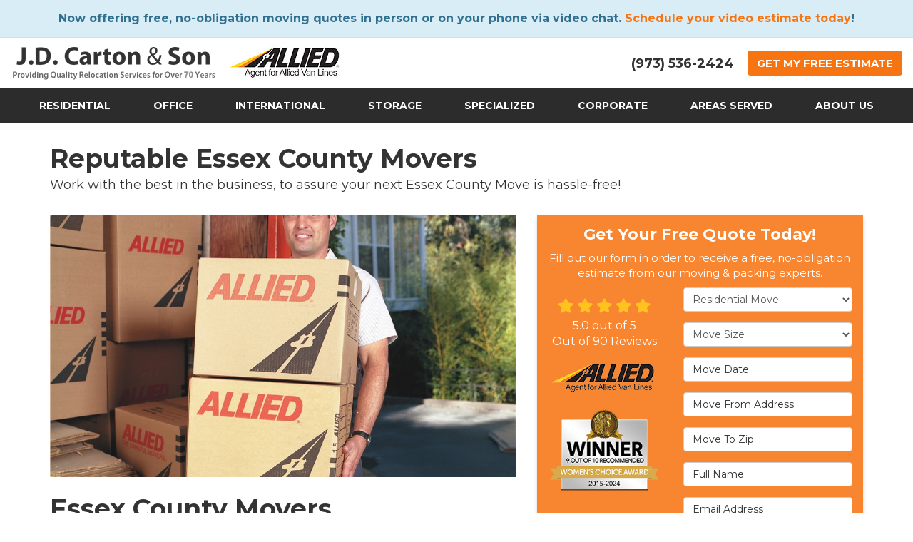

--- FILE ---
content_type: text/html; charset=utf-8
request_url: https://www.jdcarton.com/essex-county-movers/
body_size: 21982
content:
<!DOCTYPE html>
<html lang="en">
<head>
    
<meta charset="utf-8">

<title>Essex County Movers | Essex County NJ Moving Company</title>
    <meta name="description" content="For residential or commercial moving services in Essex County, NJ, J.D. Carton &amp; Son is the moving company for your relocation. Get a moving quote today!">
    <meta name="keywords" content="J.D. Carton &amp; Son, Essex County movers, Essex County moving and storage, Essex County moving company, Essex County mover, moving companies in Essex County">
<link rel="canonical" href="https://www.jdcarton.com/essex-county-movers/" />

    <meta property="og:title" content="Essex County Movers | Essex County NJ Moving Company" />
    <meta itemprop="name" content="Essex County Movers | Essex County NJ Moving Company" />
    <meta property="og:description" content="For residential or commercial moving services in Essex County, NJ, J.D. Carton &amp; Son is the moving company for your relocation. Get a moving quote today!" />
    <meta itemprop="description" content="For residential or commercial moving services in Essex County, NJ, J.D. Carton &amp; Son is the moving company for your relocation. Get a moving quote today!" />
    <meta property="og:image" content="https://cmsplatform.blob.core.windows.net/wwwjdcartoncom/logos/a524f734-9ed3-4b3b-89c7-ed545f020826.jpg" />
    <meta itemprop="image" content="https://cmsplatform.blob.core.windows.net/wwwjdcartoncom/logos/a524f734-9ed3-4b3b-89c7-ed545f020826.jpg" />
    <meta property="og:url" content="https://www.jdcarton.com/essex-county-movers/" />
    <meta property="og:type" content="article" />
    <meta property="twitter:card" content="summary" />
    <meta property="twitter:title" content="Essex County Movers | Essex County NJ Moving Company" />
    <meta property="twitter:description" content="For residential or commercial moving services in Essex County, NJ, J.D. Carton &amp; Son is the moving company for your relocation. Get a moving quote today!" />
    <meta property="twitter:image" content="https://cmsplatform.blob.core.windows.net/wwwjdcartoncom/logos/a524f734-9ed3-4b3b-89c7-ed545f020826.jpg" />


<meta name="viewport" content="width=device-width, initial-scale=1.0">
<link href="https://fonts.googleapis.com/css2?family=Montserrat:wght@400;700&display=swap" rel="stylesheet">
<link rel="stylesheet" href="/css/bundle/bundle.ui.default.min.css?v=17.0.40.1" />
<link rel="shortcut icon" href="https://cmsplatform.blob.core.windows.net/wwwjdcartoncom/favicon/favicon.png?v=8:38%20PM">
<script defer src="https://kit.fontawesome.com/7b3b8fd08c.js" crossorigin="anonymous"></script>
<script defer src="https://kit.fontawesome.com/f060360607.js" crossorigin="anonymous"></script>
<script defer src="/js/bundle/bundle.ui.jquery.min.js?v=17.0.40.1"></script>
<script defer src="/js/bundle/bundle.ui.bootstrap.min.js?v=17.0.40.1"></script>
<script defer src="/js/bundle/bundle.ui.html2canvas.js?v=17.0.40.1"></script>
<script defer src="/js/bundle/bundle.ui.form.js?v=17.0.40.1"></script>
<script defer src="/js/bundle/bundle.ui.styling.min.js?v=17.0.40.1"></script>

<script type="text/javascript">
      var _gaq = _gaq || [];
      _gaq.push(['_setAccount', 'ACCOUNT']);
      _gaq.push(['_setDomainName', 'DOMAIN']);
      _gaq.push(['_trackPageview']);
      (function() {
      var ga = document.createElement('script'); ga.type = 'text/javascript'; ga.async = true;
      ga.src = ('https:' == document.location.protocol ? 'https://ssl' : 'http://www') + '.google-analytics.com/ga.js';
      var s = document.getElementsByTagName('script')[0]; s.parentNode.insertBefore(ga, s);
      })();
    </script><script type="text/javascript">
      var _gaq = _gaq || [];
      _gaq.push(['_setAccount', 'ACCOUNT']);
      _gaq.push(['_setDomainName', 'DOMAIN']);
      _gaq.push(['_trackPageview']);
      (function() {
      var ga = document.createElement('script'); ga.type = 'text/javascript'; ga.async = true;
      ga.src = ('https:' == document.location.protocol ? 'https://ssl' : 'http://www') + '.google-analytics.com/ga.js';
      var s = document.getElementsByTagName('script')[0]; s.parentNode.insertBefore(ga, s);
      })();
    </script><script type="text/javascript">
      var _gaq = _gaq || [];
      _gaq.push(['_setAccount', 'ACCOUNT']);
      _gaq.push(['_setDomainName', 'DOMAIN']);
      _gaq.push(['_trackPageview']);
      (function() {
      var ga = document.createElement('script'); ga.type = 'text/javascript'; ga.async = true;
      ga.src = ('https:' == document.location.protocol ? 'https://ssl' : 'http://www') + '.google-analytics.com/ga.js';
      var s = document.getElementsByTagName('script')[0]; s.parentNode.insertBefore(ga, s);
      })();
    </script><script type="text/javascript">
    (function(c,l,a,r,i,t,y){
        c[a]=c[a]||function(){(c[a].q=c[a].q||[]).push(arguments)};
        t=l.createElement(r);t.async=1;t.src="https://www.clarity.ms/tag/"+i;
        y=l.getElementsByTagName(r)[0];y.parentNode.insertBefore(t,y);
    })(window, document, "clarity", "script", "fn2q7mc0lt");
</script><!-- Google Tag Manager -->
<script>(function(w,d,s,l,i){w[l]=w[l]||[];w[l].push({'gtm.start':
new Date().getTime(),event:'gtm.js'});var f=d.getElementsByTagName(s)[0],
j=d.createElement(s),dl=l!='dataLayer'?'&l='+l:'';j.async=true;j.src=
'https://www.googletagmanager.com/gtm.js?id='+i+dl;f.parentNode.insertBefore(j,f);
})(window,document,'script','dataLayer','GTM-K5ZZX4P');</script>
<!-- End Google Tag Manager --><meta name="msvalidate.01" content="B87C982CC4DED4B61C7A307CDF0C4105" />




     
</head>
<body>
    
    <div class="alert  alert-info header-alert text-center" >
        <p><strong>Now offering free, no-obligation moving quotes in person or on your phone via video chat. </strong><a href="/offers/virtual-consultations/" alt="Schedule your video estimate today"><strong>Schedule your video estimate today</strong></a><strong>!</strong></p>
    </div>

    
<nav id="header" class="header navbar navbar-main keep-on-screen" role="navigation">
    <div class="container-fluid">
        <meta itemprop="priceRange" content="$$" />
        <meta itemprop="image" content="https://www.jdcarton.com/img/logo.png" />
        <!-- Brand and toggle get grouped for better mobile display -->
        <button type="button" class="navflyout-toggle btn ">
            <span class="sr-only">Toggle navigation</span>
            <i class="fas fa-bars"></i>
        </button>

        <meta itemprop="name" content="J.D. Carton &amp; Son" />
        <a class="navbar-brand" itemprop="url" href="https://www.jdcarton.com/">
            <img class="img-responsive" itemprop="logo" src="https://www.jdcarton.com/img/logo.svg" alt="J.D. Carton &amp; Son Logo" />
        </a>
        <div class="hd-agent hidden-sm hidden-xs">
            <img class="img-responsive" src="/img/allied-logo.jpg" alt="Allied Logo">
        </div>

        <div class="navbar-toolbar">
	            <span class="navbar-phone-number hidden-xs gads-tracking-number" data-tracking-phone="(973) 536-2424">
	                <span class="number">(973) 536-2424</span>
	            </span>
	            <a href="tel:(973) 536-2424" class="btn btn-primary btn-call gads-tracking-number-mobile" onclick="trackOutboundLink('Phone Call', 'Organic (Moving Quotes)', '(973) 536-2424');">
	                 <i class="text visible-xs-inline-block fas fa-phone"></i>
	            </a>
				<script>
    (async function () {
        try {
            await Promise.all([
                getPhoneDisplayRuleAsync(),
                getPhoneCallConversionAsync()
            ]);
        } catch (error) {
            console.error('Error in processing:', error);
        }
    })();

    async function getPhoneDisplayRuleAsync() {
        try {
            let phoneDisplayCookie = getCookie("phonedisplaynumber");
            if (phoneDisplayCookie) {
                console.log(phoneDisplayCookie);
                setPhoneDisplayNumber(phoneDisplayCookie);
            }

            const response = await fetch(`/phonedisplayrule/?path=${encodeURIComponent(window.location.pathname)}&query=${encodeURIComponent(window.location.search)}`, {
                headers: {
                    "X-Custom-Referer": ""
                }
            });
            if (!response.ok) {
                throw new Error('Network response was not ok');
            }

            const data = await response.json();

            if (data.phone !== "") {
                let gadsTrackingMobile = document.querySelectorAll('.gads-tracking-number-mobile');

                setPhoneDisplayNumber(data.phone);

                if (gadsTrackingMobile && gadsTrackingMobile.length > 0) {
                    gadsTrackingMobile.forEach((e) => {
                        e.setAttribute('href', 'tel:' + data.phone);
                        e.setAttribute('onclick', `trackOutboundLink(\'Phone Call\', \'${data.source}\', \'${data.phone}\');`);

                        const numberElement = e.querySelector('.number');
                        if (numberElement) {
                            numberElement.innerHTML = data.phone;
                        }
                    })
                }

                if (data.source.includes("PPC")) {
                    saveCookie("phonedisplaynumber", data.phone, null, "/");
                }
            }
        } catch (error) {
            console.error(error);
        }
    }

    async function getPhoneCallConversionAsync() {
        try {
            const response = await fetch(`/phonecall-conversion/?path=${encodeURIComponent(window.location.pathname)}&query=${encodeURIComponent(window.location.search)}`);
            if (!response.ok) {
                throw new Error('Network response was not ok');
            }
            const data = await response.text();
            if (data) {
                let script = document.querySelector('.phonecall-conversion-script')
                if (script) {
                    script.innerHTML = data;
                } else {
                    const parser = new DOMParser();
                    const doc = parser.parseFromString(data, 'text/html');

                    const newScript = document.createElement('script');
                    newScript.type = 'text/javascript';
                    newScript.textContent = doc.querySelector("script").textContent;

                    document.head.append(newScript);
                }
            }
        } catch (error) {
            console.error(error);
        }
    }

    function setPhoneDisplayNumber(number) {
        let gadsTracking = document.querySelectorAll('.gads-tracking-number');
        if (gadsTracking && gadsTracking.length > 0) {
            gadsTracking.forEach((e) => {
                e.setAttribute('data-tracking-phone', number);
                let innerSpan = e.children[0];
                if (innerSpan) {
                    innerSpan.innerText = number;
                }
            })
        }
    }

    function saveCookie(name, value, expires, path) {
        var today = new Date();
        today.setTime(today.getTime());
        if (expires) {
            expires = expires * 1000 * 60 * 60 * 24;
        }
        var expires_date = new Date(today.getTime() + (expires));
        document.cookie = name + '=' + escape(value) + ((expires) ? ';expires=' + expires_date.toUTCString() : '') + ';path=' + path + ';samesite=lax';
    }

    function getCookie(name) {
        var start = document.cookie.indexOf(name + '=');
        var len = start + name.length + 1;
        if ((!start) && (name != document.cookie.substring(0, name.length))) {
            return null;
        }
        if (start == -1) return null;
        var end = document.cookie.indexOf(';', len);
        if (end == -1) end = document.cookie.length;
        return unescape(document.cookie.substring(len, end));
    }
</script>
            
            <a href="#price-quote" class="btn btn-primary btn-quote scroll-to">Get <span class="hidden-xs">My Free</span> Estimate</a>
        </div>
        <!-- Collect the nav links and other content for toggling -->
    </div>
    <!-- /.container -->
    <div class="navbar-flyout ">
        <button type="button" class="btn mobile-nav-toggle">
            <span class="sr-only">Toggle navigation</span>
            &times;
        </button>
        
    <ul class="nav navbar-nav" role="menubar">
            <li class="dropdown  " role="presentation">
                <a href=/residential-movers/ class="dropdown-toggle aMain" role="button" aria-expanded=false  >Residential</a>
                    <ul class='dropdown-menu' role='menu'>
                            <li role="presentation"><a href="/residential-movers/full-service/" role="menuitem"  >Full-Service Movers</a></li>
                            <li role="presentation"><a href="/residential-movers/household-moving/" role="menuitem"  >Household Movers</a></li>
                            <li role="presentation"><a href="/residential-movers/local-movers/" role="menuitem"  >Local Movers</a></li>
                            <li role="presentation"><a href="/residential-movers/interstate-moving/" role="menuitem"  >Interstate Movers</a></li>
                            <li role="presentation"><a href="/residential-movers/long-distance-movers/" role="menuitem"  >Long Distance Movers</a></li>
                            <li role="presentation"><a href="/residential-movers/cross-country-movers/" role="menuitem"  >Cross Country Movers</a></li>
                            <li role="presentation"><a href="/residential-movers/professional-moving-companies/" role="menuitem"  >Professional Moving Company</a></li>
                            <li role="presentation"><a href="/best-moving-companies/" role="menuitem"  >Best NJ Movers</a></li>
                            <li role="presentation"><a href="/residential-movers/testimonials/" role="menuitem"  >Testimonials</a></li>
                    </ul>
            </li>
            <li class="dropdown  " role="presentation">
                <a href=/commercial-movers/ class="dropdown-toggle aMain" role="button" aria-expanded=false  >Office </a>
                    <ul class='dropdown-menu' role='menu'>
                            <li role="presentation"><a href="/commercial-movers/office-moving-manhattan/" role="menuitem"  >Office Moving Manhattan</a></li>
                            <li role="presentation"><a href="/commercial-movers/office-moving-new-jersey/" role="menuitem"  >Office Moving New Jersey</a></li>
                            <li role="presentation"><a href="/commercial-movers/safety-management/" role="menuitem"  >Safety Management</a></li>
                            <li role="presentation"><a href="/commercial-movers/building-protection/" role="menuitem"  >Building Protection</a></li>
                            <li role="presentation"><a href="/commercial-movers/crates-cranes/" role="menuitem"  >Crane, Crates &amp; Airbags</a></li>
                            <li role="presentation"><a href="/commercial-movers/lab-relocation/" role="menuitem"  >Lab Relocation</a></li>
                            <li role="presentation"><a href="/commercial-movers/references/" role="menuitem"  >References</a></li>
                            <li role="presentation"><a href="/commercial-movers/project-team/" role="menuitem"  >Our Project Team</a></li>
                            <li role="presentation"><a href="/commercial-movers/furniture-install/" role="menuitem"  >Furniture Installers</a></li>
                            <li role="presentation"><a href="/commercial-movers/resources-tools/" role="menuitem"  >Resources &amp; Tools</a></li>
                            <li role="presentation"><a href="/commercial-movers/office-moving-equipment/" role="menuitem"  >Moving Equipment</a></li>
                            <li role="presentation"><a href="/commercial-movers/testimonials/" role="menuitem"  >Testimonials</a></li>
                    </ul>
            </li>
            <li class="  " role="presentation">
                <a href=/international-movers/ class=" aMain" role="button"   >International</a>
            </li>
            <li class="dropdown  " role="presentation">
                <a href=/storage/ class="dropdown-toggle aMain" role="button" aria-expanded=false  > Storage</a>
                    <ul class='dropdown-menu' role='menu'>
                            <li role="presentation"><a href="/storage/moving-storage/" role="menuitem"  >Moving and Storage</a></li>
                            <li role="presentation"><a href="/storage/household-storage/" role="menuitem"  >Household Storage</a></li>
                            <li role="presentation"><a href="/storage/commercial-storage/" role="menuitem"  >Commercial Storage</a></li>
                            <li role="presentation"><a href="/storage/records-management/" role="menuitem"  >Records Management</a></li>
                            <li role="presentation"><a href="/storage/warehousing-distribution/" role="menuitem"  >Warehousing &amp; Distribution</a></li>
                    </ul>
            </li>
            <li class="dropdown  " role="presentation">
                <a href=/specialized-moving/ class="dropdown-toggle aMain" role="button" aria-expanded=false  >Specialized</a>
                    <ul class='dropdown-menu' role='menu'>
                            <li role="presentation"><a href="/specialized-moving/lab-moving/" role="menuitem"  >Lab Moving</a></li>
                            <li role="presentation"><a href="/specialized-moving/hotel-movers/" role="menuitem"  >Hotel Moving</a></li>
                            <li role="presentation"><a href="/specialized-moving/electronics-movers/" role="menuitem"  >Computer &amp; Electronics</a></li>
                            <li role="presentation"><a href="/specialized-moving/data-center-relocation/" role="menuitem"  >Data Center Relocaiton</a></li>
                    </ul>
            </li>
            <li class="dropdown  " role="presentation">
                <a href=/commercial-relocation/ class="dropdown-toggle aMain" role="button" aria-expanded=false  >Corporate</a>
                    <ul class='dropdown-menu' role='menu'>
                            <li role="presentation"><a href="/commercial-relocation/relocation-management/" role="menuitem"  >Relocation Management</a></li>
                            <li role="presentation"><a href="/commercial-relocation/online-shipment-tracking/" role="menuitem"  >Online Shipment Tracking</a></li>
                            <li role="presentation"><a href="" role="menuitem"  >Damage &amp; Claims Reduction</a></li>
                            <li role="presentation"><a href="/commercial-relocation/corporate-relocation-pricing/" role="menuitem"  >Pricing</a></li>
                    </ul>
            </li>
            <li class="dropdown  " role="presentation">
                <a href=/areas-served/ class="dropdown-toggle aMain" role="button" aria-expanded=false  >Areas Served</a>
                    <ul class='dropdown-menu' role='menu'>
                            <li role="presentation"><a href="/residential-movers/" role="menuitem"  >Residential Movers</a></li>
                            <li role="presentation"><a href="/commercial-movers/" role="menuitem"  >Commercial Movers</a></li>
                            <li role="presentation"><a href="/international-movers/" role="menuitem"  >International Movers</a></li>
                            <li role="presentation"><a href="/storage/" role="menuitem"  >Storage</a></li>
                            <li role="presentation"><a href="/specialized-moving/" role="menuitem"  >Specialized Moves</a></li>
                    </ul>
            </li>
            <li class="dropdown  " role="presentation">
                <a href=/about-us/ class="dropdown-toggle aMain" role="button" aria-expanded=false  >About Us</a>
                    <ul class='dropdown-menu' role='menu'>
                            <li role="presentation"><a href="/best-moving-companies/" role="menuitem"  >Best NJ Movers</a></li>
                            <li role="presentation"><a href="/movers-cost/" role="menuitem"  >Moving Costs</a></li>
                            <li role="presentation"><a href="/blog/" role="menuitem"  >Blog</a></li>
                            <li role="presentation"><a href="/offers/" role="menuitem"  >Offers</a></li>
                            <li role="presentation"><a href="/gallery/" role="menuitem"  >Gallery</a></li>
                            <li role="presentation"><a href="/reviews/" role="menuitem"  >Reviews</a></li>
                            <li role="presentation"><a href="/careers/" role="menuitem"  >Careers</a></li>
                            <li role="presentation"><a href="/contact-us/" role="menuitem"  >Contact</a></li>
                            <li role="presentation"><a href="/offers/" role="menuitem"  >Warranty</a></li>
                            <li role="presentation"><a href="/offers/" role="menuitem"  >Financing</a></li>
                            <li role="presentation"><a href="/customer-service/" role="menuitem"  >Customer Service</a></li>
                    </ul>
            </li>
            <li class=" hidden-md hidden-lg " role="presentation">
                <a href=/offers/ class=" aMain" role="button"   >Offers</a>
            </li>
            <li class=" hidden-md hidden-lg " role="presentation">
                <a href=/reviews/ class=" aMain" role="button"   >Reviews</a>
            </li>
            <li class=" hidden-md hidden-lg " role="presentation">
                <a href=/careers/ class=" aMain" role="button"   >Careers</a>
            </li>
            <li class=" hidden-md hidden-lg " role="presentation">
                <a href=/customer-service/ class=" aMain" role="button"   >Customer Service</a>
            </li>
    </ul>

    </div>
    <!-- /.navbar-collapse -->
</nav>

<a href="#price-quote" class="btn btn-primary btn-quote-ft-mobile scroll-to showme">Free Quote</a>

    <div class="container">
        <div class="page-header">
            

                <div class="h1">Reputable Essex County Movers</div>
                    <div class="lead">Work with the best in the business, to assure your next Essex County Move is hassle-free!</div>

        </div>
    </div>

    <div class="container container-page">
        <div class="row">
            <div class="col-md-7 format-page">
                

    <div class="page-gallery">
        <div class="row mb-2">
                <div class="col-xs-12">
                    <div class="page-gallery-thumbnail page-gallery-hero">
            <a href="https://cmsplatform.blob.core.windows.net/wwwjdcartoncom/gallery/original/be762a1f-654d-4bef-9326-baf86419063f.jpg" data-bsgallery="About Us" data-galleryid="788973845687960" data-itemid="788973845687960-788973845687569" data-description="" data-gallerytype="image" data-thumb-src="https://cmsplatform.blob.core.windows.net/wwwjdcartoncom/gallery/thumbs/be762a1f-654d-4bef-9326-baf86419063f.jpg" data-backdrop="static">
                <img class="lazyload" src="/img/ph-rectangle.png" data-src="https://cmsplatform.blob.core.windows.net/wwwjdcartoncom/gallery/medium/be762a1f-654d-4bef-9326-baf86419063f.jpg" alt="About Us Photo 1" />
                <div class="label-overlay">
                </div>
            </a>
                    </div>
                </div>
            


        </div>
    </div>

<div class="bs-gallery" data-galleryid="788973845687960">
    <div class="modal">
        <div class="modal-dialog">
            <a href="#" data-toggle="collapse" data-target=".modal-dock" aria-expanded="false" aria-controls="modal-dock" class="modal-dock-overlay">
                <span class="sr-only">Enlarge Image</span>
            </a>
            <div class="row modal-row">
                <div class="col-md-9 modal-col modal-col-canvas">
                    <div class="modal-canvas-body">
                        <div class="overlay-label"></div>
                        <a href="#" class="btn btn-close" data-dismiss="modal" aria-hidden="true">
                            <span class="sr-only">Close</span>
                            <i class="fal fa-times" aria-hidden="true"></i>
                        </a>
                        <div class="modal-canvas">
                            <div class="modal-media">
                                <span class="modal-media-helper"></span>
                            </div>
                        </div>
                        <div class="modal-controls">
                            <button type="button" class="btn btn-link btn-prev">
                                <span class="sr-only">Previous Image</span>
                                <i class="fal fa-chevron-left fa-fw"></i>
                            </button>
                            <button type="button" class="btn btn-link btn-thumbnails" data-toggle="collapse" data-target=".modal-dock" aria-expanded="false" aria-controls="modal-dock">
                                <span class="sr-only">All Images</span>
                                <i class="fas fa-th fa-fw"></i>
                            </button>
                            <button type="button" class="btn btn-link btn-next">
                                <span class="sr-only">Next Image</span>
                                <i class="fal fa-chevron-right fa-fw"></i>
                            </button>
                            <span class="media-count"><span class="current-count count">1</span><small class="text-muted count">of</small><span class="total-count count">1</span></span>
                        </div>
                        <div class="modal-dock collapse">
                            <div class="dock-title">
                                <button type="button" class="btn btn-link btn-close" data-toggle="collapse" data-target=".modal-dock" aria-expanded="false" aria-controls="modal-dock">
                                    <span class="sr-only">Close</span>
                                    <i class="fal fa-times" aria-hidden="true"></i>
                                </button>
                                <span class="gallery-label gallery-title ellipsis"></span>
                            </div>
                            <div class="modal-thumbnails">
                            </div>
                        </div>
                    </div>
                    <!-- /.modal-canvas -->
                </div>
                <!-- /.col-md-8 -->

                <div class="col-md-3 modal-col modal-col-content">
                    <div class="modal-content">
                        <span class="gallery-label gallery-title"></span>
                        <a class="original-img-link" href="#" target="_blank">
                            View Original Image
                            <i class="fas fa-external-link mr-2-left"></i>
                        </a>
                        <p class="modal-title"></p>
                        <p class="modal-caption"></p>
                    </div>
                    <div class="bs-gallery-btn-group-share">
                        <p class="gallery-label">Share This</p>
                        <a class="btn btn-link" href="https://www.facebook.com/sharer/sharer.php?u=https%3a%2f%2fwww.jdcarton.com%2fessex-county-movers%2f" target="_blank">
                            <span class="sr-only">Facebook</span>
                            <i class="fab fa-facebook-f fa-fw"></i>
                        </a>
                        <a class="btn btn-link" href="https://twitter.com/home?status=Thought%20you%20might%20like%20this https%3a%2f%2fwww.jdcarton.com%2fessex-county-movers%2f" target="_blank">
                            <span class="sr-only">Twitter</span>
                            <i class="fa-brands fa-x-twitter fa-fw"></i>
                        </a>
                        <a class="btn btn-link" href="https://www.linkedin.com/shareArticle?mini=true&url=https%3a%2f%2fwww.jdcarton.com%2fessex-county-movers%2f" target="_blank">
                            <span class="sr-only">LinkedIn</span>
                            <i class="fab fa-linkedin-in fa-fw"></i>
                        </a>
                        <a class="btn btn-link" href="https://pinterest.com/pin/create/button/?url=https%3a%2f%2fwww.jdcarton.com%2fessex-county-movers%2f&media=#MEDIA#" target="_blank">
                            <span class="sr-only">Pinterest</span>
                            <i class="fab fa-pinterest-p fa-fw"></i>
                        </a>
                        <a class="btn btn-link" href="mailto:?subject=Thought%20you%20might%20like%20this%20from J.D.%20Carton%20%26%20Son%20&body=Check%20this%20out%20from J.D.%20Carton%20%26%20Son https%3a%2f%2fwww.jdcarton.com%2fessex-county-movers%2f" target="_blank">
                            <span class="sr-only">Email</span>
                            <i class="fas fa-envelope fa-fw"></i>
                        </a>
                    </div>
                    <!-- /.modal-content -->
                </div>
                <!-- /.col-md-4 -->

            </div>
            <!-- /.row -->
        </div>
        <!-- /.modal-dialog -->
    </div>
</div>

<script defer src="/js/bundle/bundle.ui.gallery.min.js?v=17.0.40.1"></script>
                
                

                <h1>Essex County Movers</h1>

                <div class="page-content">
                    


<p>When you need Essex County movers for your home or business, choose the one with a proven reputation that goes back more than half a century!</p><p>Since 1953, J.D. Carton &amp; Son has provided customized moving services delivered by customer-focused professionals. Every member of the team at our Essex County moving company handles your belongings as carefully as they would their own, so you’ll know all the things you love most are in good hands.</p><p>And it gets even better — You’d think such premium moving services would be expensive, but J.D. Carton does what we can to keep prices competitive without sacrificing quality. As an Allied Van Lines agent, we’re part of a network of top moving professionals that reaches from coast to coast. For in-town moves and long-distance relocations, we’re the smart choice.</p><h2>Reliable Essex County Moving and Storage Company</h2><p>Some Essex County moving companies offer only basic services, but J.D. Carton does it all. Whether you’re moving your home or business, we can take care of all the moving-day details. Our Essex County moving and storage company offers:</p><ul><li><strong>Household Movers:</strong> From grandma’s china to your treasured baby grand, we provide the white glove treatment for all the things you love most. </li><li><strong>Commercial Office Movers:</strong> Experienced business movers ensure you’ll get your office back up and running with a minimum of downtime.</li><li><strong>Local Movers:</strong> Our affordable local Essex County movers are a much better option than a DIY move.</li><li><strong>Long Distance Movers:</strong> We’ll make light work of any long-distance move whether it’s a few hundred miles or a few thousand. </li><li><strong>Interstate Movers:</strong> Custom packages make it easy to get just the services you need.</li><li><strong>International Movers:</strong> An overseas move can be overwhelming, but we take care of everything from packing to clearing customs for a hassle-free experience.</li><li><strong>Storage Services:</strong> J.D. Carton offers short-term and long-term storage in our secure facilities.</li></ul><h2>Benefits of Choosing Our Highly Rated Movers in Essex County, NJ</h2><p>Searching for movers in Essex County, NJ? Choose one that goes the extra mile to deliver outstanding services. J.D. Carton is proud to offer many benefits to our customers including:</p><ul><li>Free, Accurate On-Site Cost Estimates</li><li>Pre-Move Planning</li><li>Professional Packing</li><li>Custom Crating for Fragile or Valuable Items</li><li>Competitive Prices</li><li>Excellent Reviews from Satisfied Customers</li><li>Furniture Wrapping</li><li>Carefully Trained Crews</li><li><em>And More!</em></li></ul><p>Take a look at some of the reviews written by past customers and see why J.D. Carton is the moving and storage company Essex County, NJ residents and business owners trust!</p><h3>Learn More about Our Superior Essex County Movers</h3><p>Learn more about the areas that we serve by clicking on the links below.<br></p><div class="clearfix">              <div class="col-md-6">                                                                                  <ul><li><a href="/essex-county-movers/caldwell-nj">Caldwell</a></li><li><a href="/essex-county-movers/cedar-grove-nj">Cedar Grove</a></li><li><a href="/essex-county-movers/essex-fells-nj">Essex Fells</a></li><li><a href="/essex-county-movers/fairfield-nj">Fairfield</a></li><li><a href="/essex-county-movers/glen-ridge-nj">Glen Ridge</a></li><li><a href="/essex-county-movers/livingston-nj">Livingston</a></li><li><a href="/essex-county-movers/maplewood-nj">Maplewood</a></li><li><a href="/essex-county-movers/millburn-nj">Millburn</a></li><li><a href="/essex-county-movers/montclair-nj">Montclair</a></li></ul> </div> <div class="col-md-6">                                                                                  <ul><li><a href="/essex-county-movers/north-caldwell-nj">North Caldwell</a></li><li><a href="/essex-county-movers/nutley-nj">Nutley</a></li><li><a href="/essex-county-movers/orange-nj">Orange</a></li><li><a href="/essex-county-movers/roseland-nj">Roseland</a></li><li><a href="/essex-county-movers/short-hills-nj">Short Hills</a></li><li><a href="/essex-county-movers/upper-montclair-nj">Upper Montclair</a></li><li><a href="/essex-county-movers/verona-nj">Verona</a></li><li><a href="/essex-county-movers/west-caldwell-nj">West Caldwell</a></li><li><a href="/essex-county-movers/west-orange-nj">West Orange</a></li></ul> </div></div><p>Planning a move? Contact J.D. Carton &amp; Sons for more information about our services, to reserve your moving date, and to schedule a no-cost, no-obligation consultation. Call today or fill out our online form now to get started.</p>
                </div>

                

                
    <div class="page-nav-btn-group">
        <div class="h2">Explore Options</div>
            <a class="btn btn-page btn-info" href="/residential-movers/household-moving/">Household Movers</a>
            <a class="btn btn-page btn-info" href="/residential-movers/local-movers/">Local Movers</a>
            <a class="btn btn-page btn-info" href="/residential-movers/interstate-moving/">Interstate Movers</a>
            <a class="btn btn-page btn-info" href="/residential-movers/long-distance-movers/">Long Distance Movers</a>
            <a class="btn btn-page btn-info" href="/residential-movers/cross-country-movers/">Cross Country Movers</a>
            <a class="btn btn-page btn-info" href="/residential-movers/testimonials/">Testimonials</a>
            <a class="btn btn-page btn-info" href="/residential-movers/full-service/">Full-Service Movers</a>
            <a class="btn btn-page btn-info" href="/residential-movers/professional-moving-companies/">Professional Moving Company</a>
            <a class="btn btn-page btn-info" href="/residential-movers/best-moving-companies/">Best NJ Movers</a>
    </div>

            </div>
            <div class="col-md-5 sticky-sidebar">
                    <div id="quote-form" class="quote-form panel panel-quote-form ">
    <div class="panel-body">
        <div class="section-header text-center">
            
<p class="h2">Get Your Free Quote Today!</p>
    <p class="lead">Fill out our form in order to receive a free, no-obligation estimate from our moving &amp; packing experts.</p>

        </div>
        <div class="row">
            <div class="col-sm-7 col-sm-push-5">
                
<form id="price-quote" action="/thank-you/quote-thank-you/" method="post" role="form">

            <div class="form-group">
                <label for="service" class="sr-only">Service Type</label>
                <select id="service" name="service" class="form-control">
                    <option value="">Service Type</option>
<option value="Residential Move" selected="selected">Residential Move</option><option value="Commercial Move" >Commercial Move</option><option value="International Move" >International Move</option><option value="Specialized Move" >Specialized Move</option><option value="Storage" >Storage</option>                </select>
            </div>
    <div class="optional-hide residential-group international-group">
        <div class="form-group">
            <label for="size" class="sr-only">Move Size</label>
            <select id="size" name="size" class="form-control">
                <option value="" selected="selected">Move Size</option>
                    <option value="Single Room">Single Room</option>
                    <option value="Studio">Studio</option>
                    <option value="1 Bdrm Apt.">1 Bdrm Apt.</option>
                    <option value="2 Bdrm Apt.">2 Bdrm Apt.</option>
                    <option value="3&#x2B; Bdrm Apt.">3&#x2B; Bdrm Apt.</option>
                    <option value="1 Bdrm House">1 Bdrm House</option>
                    <option value="2 Bdrm House">2 Bdrm House</option>
                    <option value="3 Bdrm House">3 Bdrm House</option>
                    <option value="4&#x2B; Bdrm House">4&#x2B; Bdrm House</option>
            </select>
        </div>
        <div class="form-group">
            <label for="movedateraw" class="sr-only">Move Date</label>
            <input id="movedateraw" name="movedateraw" class="input datepicker form-control select-date" data-date-format="mm/dd/yy" type="text" placeholder="Move Date" data-action-field="movedateraw" data-time-field="">
        </div>
        <div class="form-group">
            <label for="address" class="sr-only">Move From Address</label>
            <input id="address" name="address" class="form-control" type="text" placeholder="Move From Address" autocomplete="none">
            <input id="g-address1" name="address1" type="hidden" autocomplete="none" />
            <input id="g-address2" name="address2" type="hidden" autocomplete="none" />
            <input id="g-city" name="city" type="hidden" autocomplete="none" />
            <input id="g-neighborhood" name="neighborhood" type="hidden" autocomplete="none" />
            <input id="g-fromcity" name="fromcity" type="hidden" autocomplete="none" />
            <input id="g-state" name="state" type="hidden" autocomplete="none" />
            <input id="g-fromstate" name="fromstate" type="hidden" autocomplete="none" />
            <input id="g-zip" name="zip" type="hidden" autocomplete="none" />
            <input id="g-fromzip" name="fromzip" type="hidden" autocomplete="none" />
            <input id="g-county" name="county" type="hidden" autocomplete="none" />
            <input id="g-country" name="country" type="hidden" autocomplete="none" />
            <input id="g-latitude" name="latitude" type="hidden" autocomplete="none" />
            <input id="g-longitude" name="longitude" type="hidden" autocomplete="none" />
        </div>
    </div>


    <div class="form-group optional-hide residential-group">
        <label for="zip" class="sr-only">Move To Zip</label>
        <input id="zip" name="zipfield" class="form-control" type="text" placeholder="Move To Zip" maxlength="50" autocomplete="none">
        <input id="g-tocity" name="tocity" type="hidden" autocomplete="none" />
        <input id="g-tostate" name="tostate" type="hidden" autocomplete="none" />
        <input id="g-tozip" name="tozip" type="hidden" autocomplete="none" />
        <input id="g-tocountry" name="tocountry" type="hidden" autocomplete="none" />
    </div>

    <div class="form-group optional-hide international-group">
        <label for="tocountry" class="sr-only">What Country Are You Moving To?</label>
        <select id="tocountry" name="tocountry" class="form-control">
            <option value="" selected="selected">Move To Country</option>
                <option value="United States">United States</option>
                <option value="United Kingdom">United Kingdom</option>
                <option value="Afghanistan">Afghanistan</option>
                <option value="Albania">Albania</option>
                <option value="Algeria">Algeria</option>
                <option value="American Samoa">American Samoa</option>
                <option value="Andorra">Andorra</option>
                <option value="Angola">Angola</option>
                <option value="Anguilla">Anguilla</option>
                <option value="Antarctica">Antarctica</option>
                <option value="Antigua and Barbuda">Antigua and Barbuda</option>
                <option value="Argentina">Argentina</option>
                <option value="Armenia">Armenia</option>
                <option value="Aruba">Aruba</option>
                <option value="Australia">Australia</option>
                <option value="Austria">Austria</option>
                <option value="Azerbaijan">Azerbaijan</option>
                <option value="Bahamas">Bahamas</option>
                <option value="Bahrain">Bahrain</option>
                <option value="Bangladesh">Bangladesh</option>
                <option value="Barbados">Barbados</option>
                <option value="Belarus">Belarus</option>
                <option value="Belgium">Belgium</option>
                <option value="Belize">Belize</option>
                <option value="Benin">Benin</option>
                <option value="Bermuda">Bermuda</option>
                <option value="Bhutan">Bhutan</option>
                <option value="Bolivia">Bolivia</option>
                <option value="Bosnia and Herzegovina">Bosnia and Herzegovina</option>
                <option value="Botswana">Botswana</option>
                <option value="Bouvet Island">Bouvet Island</option>
                <option value="Brazil">Brazil</option>
                <option value="British Indian Ocean Territory">British Indian Ocean Territory</option>
                <option value="Brunei Darussalam">Brunei Darussalam</option>
                <option value="Bulgaria">Bulgaria</option>
                <option value="Burkina Faso">Burkina Faso</option>
                <option value="Burundi">Burundi</option>
                <option value="Cambodia">Cambodia</option>
                <option value="Cameroon">Cameroon</option>
                <option value="Canada">Canada</option>
                <option value="Cape Verde">Cape Verde</option>
                <option value="Cayman Islands">Cayman Islands</option>
                <option value="Central African Republic">Central African Republic</option>
                <option value="Chad">Chad</option>
                <option value="Chile">Chile</option>
                <option value="China">China</option>
                <option value="Christmas Island">Christmas Island</option>
                <option value="Cocos (Keeling) Islands">Cocos (Keeling) Islands</option>
                <option value="Colombia">Colombia</option>
                <option value="Comoros">Comoros</option>
                <option value="Congo">Congo</option>
                <option value="Congo, The Democratic Republic of The">Congo, The Democratic Republic of The</option>
                <option value="Cook Islands">Cook Islands</option>
                <option value="Costa Rica">Costa Rica</option>
                <option value="Cote D&#x27;ivoire">Cote D&#x27;ivoire</option>
                <option value="Croatia">Croatia</option>
                <option value="Cuba">Cuba</option>
                <option value="Cyprus">Cyprus</option>
                <option value="Czech Republic">Czech Republic</option>
                <option value="Denmark">Denmark</option>
                <option value="Djibouti">Djibouti</option>
                <option value="Dominica">Dominica</option>
                <option value="Dominican Republic">Dominican Republic</option>
                <option value="Ecuador">Ecuador</option>
                <option value="Egypt">Egypt</option>
                <option value="El Salvador">El Salvador</option>
                <option value="Equatorial Guinea">Equatorial Guinea</option>
                <option value="Eritrea">Eritrea</option>
                <option value="Estonia">Estonia</option>
                <option value="Ethiopia">Ethiopia</option>
                <option value="Falkland Islands (Malvinas)">Falkland Islands (Malvinas)</option>
                <option value="Faroe Islands">Faroe Islands</option>
                <option value="Fiji">Fiji</option>
                <option value="Finland">Finland</option>
                <option value="France">France</option>
                <option value="French Guiana">French Guiana</option>
                <option value="French Polynesia">French Polynesia</option>
                <option value="French Southern Territories">French Southern Territories</option>
                <option value="Gabon">Gabon</option>
                <option value="Gambia">Gambia</option>
                <option value="Georgia">Georgia</option>
                <option value="Germany">Germany</option>
                <option value="Ghana">Ghana</option>
                <option value="Gibraltar">Gibraltar</option>
                <option value="Greece">Greece</option>
                <option value="Greenland">Greenland</option>
                <option value="Grenada">Grenada</option>
                <option value="Guadeloupe">Guadeloupe</option>
                <option value="Guam">Guam</option>
                <option value="Guatemala">Guatemala</option>
                <option value="Guinea">Guinea</option>
                <option value="Guinea-bissau">Guinea-bissau</option>
                <option value="Guyana">Guyana</option>
                <option value="Haiti">Haiti</option>
                <option value="Heard Island and Mcdonald Islands">Heard Island and Mcdonald Islands</option>
                <option value="Holy See (Vatican City State)">Holy See (Vatican City State)</option>
                <option value="Honduras">Honduras</option>
                <option value="Hong Kong">Hong Kong</option>
                <option value="Hungary">Hungary</option>
                <option value="Iceland">Iceland</option>
                <option value="India">India</option>
                <option value="Indonesia">Indonesia</option>
                <option value="Iran, Islamic Republic of">Iran, Islamic Republic of</option>
                <option value="Iraq">Iraq</option>
                <option value="Ireland">Ireland</option>
                <option value="Israel">Israel</option>
                <option value="Italy">Italy</option>
                <option value="Jamaica">Jamaica</option>
                <option value="Japan">Japan</option>
                <option value="Jordan">Jordan</option>
                <option value="Kazakhstan">Kazakhstan</option>
                <option value="Kenya">Kenya</option>
                <option value="Kiribati">Kiribati</option>
                <option value="Korea, Republic of">Korea, Republic of</option>
                <option value="Kuwait">Kuwait</option>
                <option value="Kyrgyzstan">Kyrgyzstan</option>
                <option value="Lao People&#x27;s Democratic Republic">Lao People&#x27;s Democratic Republic</option>
                <option value="Latvia">Latvia</option>
                <option value="Lebanon">Lebanon</option>
                <option value="Lesotho">Lesotho</option>
                <option value="Liberia">Liberia</option>
                <option value="Libyan Arab Jamahiriya">Libyan Arab Jamahiriya</option>
                <option value="Liechtenstein">Liechtenstein</option>
                <option value="Lithuania">Lithuania</option>
                <option value="Luxembourg">Luxembourg</option>
                <option value="Macao">Macao</option>
                <option value="Macedonia, The Former Yugoslav Republic of">Macedonia, The Former Yugoslav Republic of</option>
                <option value="Madagascar">Madagascar</option>
                <option value="Malawi">Malawi</option>
                <option value="Malaysia">Malaysia</option>
                <option value="Maldives">Maldives</option>
                <option value="Mali">Mali</option>
                <option value="Malta">Malta</option>
                <option value="Marshall Islands">Marshall Islands</option>
                <option value="Martinique">Martinique</option>
                <option value="Mauritania">Mauritania</option>
                <option value="Mauritius">Mauritius</option>
                <option value="Mayotte">Mayotte</option>
                <option value="Mexico">Mexico</option>
                <option value="Micronesia, Federated States of">Micronesia, Federated States of</option>
                <option value="Moldova, Republic of">Moldova, Republic of</option>
                <option value="Monaco">Monaco</option>
                <option value="Mongolia">Mongolia</option>
                <option value="Montserrat">Montserrat</option>
                <option value="Morocco">Morocco</option>
                <option value="Mozambique">Mozambique</option>
                <option value="Myanmar">Myanmar</option>
                <option value="Namibia">Namibia</option>
                <option value="Nauru">Nauru</option>
                <option value="Nepal">Nepal</option>
                <option value="Netherlands">Netherlands</option>
                <option value="Netherlands Antilles">Netherlands Antilles</option>
                <option value="New Caledonia">New Caledonia</option>
                <option value="New Zealand">New Zealand</option>
                <option value="Nicaragua">Nicaragua</option>
                <option value="Niger">Niger</option>
                <option value="Nigeria">Nigeria</option>
                <option value="Niue">Niue</option>
                <option value="Norfolk Island">Norfolk Island</option>
                <option value="Northern Mariana Islands">Northern Mariana Islands</option>
                <option value="Norway">Norway</option>
                <option value="Oman">Oman</option>
                <option value="Pakistan">Pakistan</option>
                <option value="Palau">Palau</option>
                <option value="Palestinian Territory, Occupied">Palestinian Territory, Occupied</option>
                <option value="Panama">Panama</option>
                <option value="Papua New Guinea">Papua New Guinea</option>
                <option value="Paraguay">Paraguay</option>
                <option value="Peru">Peru</option>
                <option value="Philippines">Philippines</option>
                <option value="Pitcairn">Pitcairn</option>
                <option value="Poland">Poland</option>
                <option value="Portugal">Portugal</option>
                <option value="Puerto Rico">Puerto Rico</option>
                <option value="Qatar">Qatar</option>
                <option value="Reunion">Reunion</option>
                <option value="Romania">Romania</option>
                <option value="Russian Federation">Russian Federation</option>
                <option value="Rwanda">Rwanda</option>
                <option value="Saint Helena">Saint Helena</option>
                <option value="Saint Kitts and Nevis">Saint Kitts and Nevis</option>
                <option value="Saint Lucia">Saint Lucia</option>
                <option value="Saint Pierre and Miquelon">Saint Pierre and Miquelon</option>
                <option value="Saint Vincent and The Grenadines">Saint Vincent and The Grenadines</option>
                <option value="Samoa">Samoa</option>
                <option value="San Marino">San Marino</option>
                <option value="Sao Tome and Principe">Sao Tome and Principe</option>
                <option value="Saudi Arabia">Saudi Arabia</option>
                <option value="Senegal">Senegal</option>
                <option value="Serbia and Montenegro">Serbia and Montenegro</option>
                <option value="Seychelles">Seychelles</option>
                <option value="Sierra Leone">Sierra Leone</option>
                <option value="Singapore">Singapore</option>
                <option value="Slovakia">Slovakia</option>
                <option value="Slovenia">Slovenia</option>
                <option value="Solomon Islands">Solomon Islands</option>
                <option value="Somalia">Somalia</option>
                <option value="South Africa">South Africa</option>
                <option value="South Georgia and The South Sandwich Islands">South Georgia and The South Sandwich Islands</option>
                <option value="Spain">Spain</option>
                <option value="Sri Lanka">Sri Lanka</option>
                <option value="Sudan">Sudan</option>
                <option value="Suriname">Suriname</option>
                <option value="Svalbard and Jan Mayen">Svalbard and Jan Mayen</option>
                <option value="Swaziland">Swaziland</option>
                <option value="Sweden">Sweden</option>
                <option value="Switzerland">Switzerland</option>
                <option value="Syrian Arab Republic">Syrian Arab Republic</option>
                <option value="Taiwan, Province of China">Taiwan, Province of China</option>
                <option value="Tajikistan">Tajikistan</option>
                <option value="Tanzania, United Republic of">Tanzania, United Republic of</option>
                <option value="Thailand">Thailand</option>
                <option value="Timor-leste">Timor-leste</option>
                <option value="Togo">Togo</option>
                <option value="Tokelau">Tokelau</option>
                <option value="Tonga">Tonga</option>
                <option value="Trinidad and Tobago">Trinidad and Tobago</option>
                <option value="Tunisia">Tunisia</option>
                <option value="Turkey">Turkey</option>
                <option value="Turkmenistan">Turkmenistan</option>
                <option value="Turks and Caicos Islands">Turks and Caicos Islands</option>
                <option value="Tuvalu">Tuvalu</option>
                <option value="Uganda">Uganda</option>
                <option value="Ukraine">Ukraine</option>
                <option value="United Arab Emirates">United Arab Emirates</option>
                <option value="United States Minor Outlying Islands">United States Minor Outlying Islands</option>
                <option value="Uruguay">Uruguay</option>
                <option value="Uzbekistan">Uzbekistan</option>
                <option value="Vanuatu">Vanuatu</option>
                <option value="Venezuela">Venezuela</option>
                <option value="Viet Nam">Viet Nam</option>
                <option value="Virgin Islands, British">Virgin Islands, British</option>
                <option value="Virgin Islands, U.S.">Virgin Islands, U.S.</option>
                <option value="Wallis and Futuna">Wallis and Futuna</option>
                <option value="Western Sahara">Western Sahara</option>
                <option value="Yemen">Yemen</option>
                <option value="Zambia">Zambia</option>
                <option value="Zimbabwe">Zimbabwe</option>
        </select>
    </div>


    <div class="form-group">
        <label for="name" class="sr-only">Full Name</label>
        <input id="name" name="name" class="form-control" type="text" placeholder="Full Name" maxlength="50">
    </div>
    <div class="form-group">
        <label for="email" class="sr-only">Email Address</label>
        <input id="email" name="email" class="form-control" type="email" placeholder="Email Address" maxlength="50">
    </div>
    <div class="form-group">
        <label for="phone" class="sr-only">Phone Number</label>
        <input id="phone" name="phone" class="form-control" type="tel" placeholder="Phone Number" maxlength="14">
    </div>


    <div class="form-group">
        <label for="details" class="sr-only">Details</label>
        <textarea id="details" name="details" class="form-control" placeholder="Details" rows="2" maxlength="3000"></textarea>
    </div>


    


    <input type="hidden" name="offername" value="Get Your Free Quote Today!" />
    <input type="hidden" name="setappointment" value="false" autocomplete="off">
    <input id="price-quote-type" name="type" type="hidden" value="Quote">
    <input id="quoteToken" name="quoteToken" type="hidden" value="" />
    <input type="hidden" name="form" value="mover" />
    <label for="check" hidden>Check</label>
    <input id="check" name="spamCheck" class="covered" value="" />
    <button id="price-quote-submit" class="btn btn-lg btn-block btn-info submit-form" type="button">
        Get Free Pricing
    </button>
    
    <div class="mt-2 small hp-disclaimer-message form-group checkbox">
        <label for="agree">
                <input type="checkbox" id="agree" name="agree" value="true">

            By checking this box, I authorize J.D. Carton & Son to send me marketing calls and text messages at the number provided above, including by using an autodialer or a prerecorded message. I understand that I am not required to give this authorization as a condition of doing business with J.D. Carton & Son. By checking this box, I am also agreeing to J.D. Carton & Son's <a target='_blank' rel='noopener' href='/terms/'>Terms of Use</a> and <a target='_blank' rel='noopener' href='/privacy-policy/'>Privacy Policy</a>.
            <input type="hidden" id="consentmessage" name="consentmessage" value="By checking this box, I authorize J.D. Carton &amp; Son to send me marketing calls and text messages at the number provided above, including by using an autodialer or a prerecorded message. I understand that I am not required to give this authorization as a condition of doing business with J.D. Carton &amp; Son. By checking this box, I am also agreeing to J.D. Carton &amp; Son&#x27;s &lt;a target=&#x27;_blank&#x27; rel=&#x27;noopener&#x27; href=&#x27;/terms/&#x27;&gt;Terms of Use&lt;/a&gt; and &lt;a target=&#x27;_blank&#x27; rel=&#x27;noopener&#x27; href=&#x27;/privacy-policy/&#x27;&gt;Privacy Policy&lt;/a&gt;." />
        </label>
    </div>

</form>
            </div>
            <!-- /col -->
            <div class="col-sm-5 col-sm-pull-7 credibility text-center">
                <div class="item">
                    <div class="aggregate-reviews">
    <div class="aggregate-reviews">
</div>
</div>
                </div>
                <div class="item">
    <img class="img-responsive center-block" src="/img/page/logo-allied.png" alt="Logo Allied">
</div>
<div class="item">
    <img class="img-responsive center-block" src="/img/home/woman-award.png" alt="woman award">
</div>
            </div>
            <!-- /col -->
        </div>
        <!-- /row -->
    </div>
</div>
<!-- /.quote-form -->

<script defer src="/js/bundle/bundle.ui.quote.min.js?v=17.0.40.1"></script>
                
            <div class="offer-panel text-center">
                <div class="panel panel-default">
                    <div class="panel-hero">
                        <a href="/offers/virtual-consultations/" >
                            <img class="img-responsive lazyload" src="/img/ph-rectangle.png" data-src="https://cmsplatform.blob.core.windows.net/wwwjdcartoncom/offers/images/medium/24122672-160a-49cd-98e1-aecc34c793f9.jpg" alt="Virtual Consultations Available">
                        </a>
                    </div>
                    <div class="panel-body">
                        <a href="/offers/virtual-consultations/" >
                            <p class="offer-title h4">Virtual Consultations Available</p>
                        </a>
                        <p >Complete this form to get started on recording your home for your free moving video quote -- fast, free and easy!</p>
                        <p>
                        </p>
                    </div>
                    <div class="panel-footer">
                        <a class="btn btn-outline-secondary btn-block" href="/offers/virtual-consultations/" >Request Consultation Now</a>
                    </div>
                </div>
            </div>
            
    <div id="offer-adde184d-a079-4ab7-8466-f5dc999299d8" class="modal fade modal-share text-center share-adde184d-a079-4ab7-8466-f5dc999299d8">
        <div class="modal-dialog">
            <div class="modal-content">
                <div class="modal-header">
                    <p class="modal-title">Virtual Consultations Available</p>
                </div>
                <div class="modal-body">
                    <span class="modal-label">Share</span>
                    <div class="btn-group-social-media">
                        <a class="btn btn-facebook" href="https://www.facebook.com/sharer/sharer.php?u=http%3a%2f%2fwww.jdcarton.com%2foffers%2fvirtual-consultations%2f" target="_blank">
                            <span class="sr-only">Share on Facebook</span>
                            <i class="fab fa-facebook-f fa-fw"></i>
                        </a>
                        <a class="btn btn-twitter" href="https://twitter.com/home?status=Thought%20you%20might%20like%20this http%3a%2f%2fwww.jdcarton.com%2foffers%2fvirtual-consultations%2f" target="_blank">
                            <span class="sr-only">Share on Twitter</span>
                            <i class="fa-brands fa-x-twitter fa-fw"></i>
                        </a>
                        <a class="btn btn-linkedin" href="https://www.linkedin.com/shareArticle?mini=true&url=http%3a%2f%2fwww.jdcarton.com%2foffers%2fvirtual-consultations%2f" target="_blank">
                            <span class="sr-only">Share on LinkedIn</span>
                            <i class="fab fa-linkedin-in fa-fw"></i>
                        </a>
                        <a class="btn btn-pinterest" href="https://pinterest.com/pin/create/button/?url=http%3a%2f%2fwww.jdcarton.com%2foffers%2fvirtual-consultations%2f&media=https%3a%2f%2fcmsplatform.blob.core.windows.net%2fwwwjdcartoncom%2foffers%2fimages%2flarge%2f24122672-160a-49cd-98e1-aecc34c793f9.jpg&description=Virtual Consultations Available" target="_blank">
                            <span class="sr-only">Share on Pinterest</span>
                            <i class="fab fa-pinterest-p fa-fw"></i>
                        </a>
                        <a class="btn btn-warning" href="mailto:?subject=Thought%20you%20might%20like%20this%20from J.D.%20Carton%20%26%20Son%20&body=Check%20this%20out%20from J.D.%20Carton%20%26%20Son Virtual Consultations Available http%3a%2f%2fwww.jdcarton.com%2foffers%2fvirtual-consultations%2f" target="_blank">
                            <span class="sr-only">Share via Email</span>
                            <i class="fas fa-envelope fa-fw"></i>
                        </a>
                    </div>
                </div>
                <div class="modal-footer">
                    <button type="button" class="btn btn-outline btn-modal-share-close" data-dismiss="modal">Close</button>
                </div>
            </div>
            <!-- /.modal-content -->
        </div>
        <!-- /.modal-dialog -->
    </div>


                
    <div class="latest-reviews mb-4">
        <div>
            <span class="rating" title="5 Stars">
                <span class='fas fa-star fa-lg'></span> <span class='fas fa-star fa-lg'></span> <span class='fas fa-star fa-lg'></span> <span class='fas fa-star fa-lg'></span> <span class='fas fa-star fa-lg'></span> 
            </span>
        </div>
        <p class="review-body">Our move from Morris County to Ocean County NJ. was a tough two day process. It consisted of a crew of seven and two trucks which were packed to the max. Ed C the sales associate was our initial contact and provided the estimate of cost and crew afte...</p>
        <span class="review-author">
            Joe L.
        </span>
        <p class="link-reviews"><a href="/reviews/">Read all reviews <i class="fas fa-angle-right"></i></a></p>
    </div>

                
            <div class="offer-panel text-center">
                <div class="panel panel-default">
                    <div class="panel-hero">
                        <a href="/offers/virtual-consultations/" >
                            <img class="img-responsive lazyload" src="/img/ph-rectangle.png" data-src="https://cmsplatform.blob.core.windows.net/wwwjdcartoncom/offers/images/medium/24122672-160a-49cd-98e1-aecc34c793f9.jpg" alt="Virtual Consultations Available">
                        </a>
                    </div>
                    <div class="panel-body">
                        <a href="/offers/virtual-consultations/" >
                            <p class="offer-title h4">Virtual Consultations Available</p>
                        </a>
                        <p >Complete this form to get started on recording your home for your free moving video quote -- fast, free and easy!</p>
                        <p>
                        </p>
                    </div>
                    <div class="panel-footer">
                        <a class="btn btn-outline-secondary btn-block" href="/offers/virtual-consultations/" >Request Consultation Now</a>
                    </div>
                </div>
            </div>
            
    <div id="offer-adde184d-a079-4ab7-8466-f5dc999299d8" class="modal fade modal-share text-center share-adde184d-a079-4ab7-8466-f5dc999299d8">
        <div class="modal-dialog">
            <div class="modal-content">
                <div class="modal-header">
                    <p class="modal-title">Virtual Consultations Available</p>
                </div>
                <div class="modal-body">
                    <span class="modal-label">Share</span>
                    <div class="btn-group-social-media">
                        <a class="btn btn-facebook" href="https://www.facebook.com/sharer/sharer.php?u=http%3a%2f%2fwww.jdcarton.com%2foffers%2fvirtual-consultations%2f" target="_blank">
                            <span class="sr-only">Share on Facebook</span>
                            <i class="fab fa-facebook-f fa-fw"></i>
                        </a>
                        <a class="btn btn-twitter" href="https://twitter.com/home?status=Thought%20you%20might%20like%20this http%3a%2f%2fwww.jdcarton.com%2foffers%2fvirtual-consultations%2f" target="_blank">
                            <span class="sr-only">Share on Twitter</span>
                            <i class="fa-brands fa-x-twitter fa-fw"></i>
                        </a>
                        <a class="btn btn-linkedin" href="https://www.linkedin.com/shareArticle?mini=true&url=http%3a%2f%2fwww.jdcarton.com%2foffers%2fvirtual-consultations%2f" target="_blank">
                            <span class="sr-only">Share on LinkedIn</span>
                            <i class="fab fa-linkedin-in fa-fw"></i>
                        </a>
                        <a class="btn btn-pinterest" href="https://pinterest.com/pin/create/button/?url=http%3a%2f%2fwww.jdcarton.com%2foffers%2fvirtual-consultations%2f&media=https%3a%2f%2fcmsplatform.blob.core.windows.net%2fwwwjdcartoncom%2foffers%2fimages%2flarge%2f24122672-160a-49cd-98e1-aecc34c793f9.jpg&description=Virtual Consultations Available" target="_blank">
                            <span class="sr-only">Share on Pinterest</span>
                            <i class="fab fa-pinterest-p fa-fw"></i>
                        </a>
                        <a class="btn btn-warning" href="mailto:?subject=Thought%20you%20might%20like%20this%20from J.D.%20Carton%20%26%20Son%20&body=Check%20this%20out%20from J.D.%20Carton%20%26%20Son Virtual Consultations Available http%3a%2f%2fwww.jdcarton.com%2foffers%2fvirtual-consultations%2f" target="_blank">
                            <span class="sr-only">Share via Email</span>
                            <i class="fas fa-envelope fa-fw"></i>
                        </a>
                    </div>
                </div>
                <div class="modal-footer">
                    <button type="button" class="btn btn-outline btn-modal-share-close" data-dismiss="modal">Close</button>
                </div>
            </div>
            <!-- /.modal-content -->
        </div>
        <!-- /.modal-dialog -->
    </div>


                
        <div class="company-blog panel panel-default">
            <div class="panel-body p-4">
                <article>
                    <div class="mb-2">
                        <header class="post-header h3 my-0">
                            <a href="/blog/p.251020000/were-new-jerseys-top-cross-country-moving-team/">We&#x27;re New Jersey&#x27;s Top Cross-Country Moving Team</a>
                        </header>
                            <div class="small text-muted posted-dated">posted <time title="October 20, 2025">10/20/2025</time></div>
                    </div>
                    <p class="post-entry">Moving from one side of the United States to the other almost always requires the help of a professional cross-country moving company.</p>
                    <a href="/blog/p.251020000/were-new-jerseys-top-cross-country-moving-team/" class="post-continue">Continue Reading<i class="far fa-chevron-right ml-2"></i></a>
                </article>
            </div>
        </div>

                
                
            </div>
        </div>
    </div>

    
<div class="cta-section">
    <div class="container">
        <div class="row">
            <div class="col-md-8 match-height">
                <div class="div-table">
                    <div class="div-table-cell">
                        <h2 class="section-title">Plan Your Move With J.D. Carton &amp; Son</h2>
                        <p>Schedule your free, no-obligation estimate today for an accurate price on your custom relocation plan.</p>
                    </div>
                </div>
            </div>
            <div class="col-md-4 match-height">
                <div class="div-table">
                    <div class="div-table-cell">
                        <a class="btn btn-info btn-lg scroll-to mb-2" href="#price-quote">Get My Free Estimate</a>
                        <a class="btn btn-outline-default btn-lg" href="tel:(973) 536-2424">Call - (973) 536-2424</a>
                    </div>
                </div>
            </div>
        </div>
    </div>
</div>



            <div class="breadcrumbs">
                <div class="container">
                    <ol class="breadcrumb" itemscope itemtype="http://schema.org/BreadcrumbList">
                        <li itemprop="itemListElement" itemscope itemtype="http://schema.org/ListItem">
                            <a itemprop="item" href="/">
                                <span class="hidden-lg">
                                    <i class="fas fa-home"></i>
                                </span>
                                <span class="visible-lg" itemprop="name">Home</span>
                            </a>
                            <meta itemprop="position" content="1" />
                        </li>
                                <li itemprop="itemListElement" itemscope itemtype="http://schema.org/ListItem">
                                    <a itemprop="item" href="/essex-county-movers/">
                                        <span itemprop="name">Essex County Movers</span>
                                    </a>
                                    <meta itemprop="position" content="2" />
                                </li>
                    </ol>
                </div>
            </div>


<footer class="footer ">
    <div class="container">
        <div class="row">
            <div class="col-md-4">
                <p class="footer-heading">J.D. Carton &amp; Son</p>
                <div class="mb-1">
                    <a href="https://www.google.com/maps/place/JD+Carton+%26+Son,+Inc./@40.9069434,-74.5911978,17z/data=!4m15!1m8!3m7!1s0x89c30acd1a5e6453:0x3970e7253cf9e01a!2s105+W+Dewey+Ave+Building+F,+Unit+3,+Wharton,+NJ+07885!3b1!8m2!3d40.9069434!4d-74.5911978!16s%2Fg%2F11vz5vdl75!3m5!1s0x89c3a7f13b3fffff:0xda1085873c5a9b78!8m2!3d40.9069434!4d-74.5911978!16s%2Fg%2F11g0k0y2z0?entry=ttu&g_ep=EgoyMDI1MTAyNi4wIKXMDSoASAFQAw%3D%3D" target="_blank">
                    <div>105 W Dewey Ave, Building F, Unit 3 </div>
                    <div>
                        Wharton, NJ 07885
                    </div>
                    </a>
                    <br />
                    <span>Toll Free</span>:
(973) 536-2424                </div>
                NJ License: 39PC 00007400

            </div>
            <!-- /schema -->
            <!-- /location -->

            <div class="col-md-8">
                <div class="row">
                    
        <div class="col-md-4">
            <p class="footer-heading">
Services            </p>
            <ul class="list-unstyled">
                    <li class=""><a href="/residential-movers/"  >Residential Movers</a></li>
                    <li class=""><a href="/residential-movers/local-movers/"  >Local NJ Movers</a></li>
                    <li class=""><a href="/residential-movers/long-distance-movers/"  >Long Distance Movers</a></li>
                    <li class=""><a href="/international-movers/"  >International Movers</a></li>
                    <li class=""><a href="/residential-movers/full-service/"  >Full-Service Movers</a></li>
                    <li class=""><a href="/storage/household-storage/"  >Residential Storage</a></li>
                    <li class=""><a href="/commercial-movers/"  >Commercial Movers</a></li>
                    <li class=""><a href="/storage/commercial-storage/"  >Commercial Storage</a></li>
                    <li class=""><a href="/specialized-moving/"  >Specialized Movers</a></li>
            </ul>
        </div>
        <div class="col-md-4">
            <p class="footer-heading">
Areas Served            </p>
            <ul class="list-unstyled">
                    <li class=""><a href="/new-jersey-movers/"  >New Jersey</a></li>
                    <li class=""><a href="/essex-county-movers/"  >Essex County</a></li>
                    <li class=""><a href="/morris-county-movers/"  >Morris County</a></li>
                    <li class=""><a href="/passaic-county-movers/"  >Passaic County</a></li>
                    <li class=""><a href="/sussex-county-movers/"  >Sussex County</a></li>
                    <li class=""><a href="/union-county-movers/"  >Union County</a></li>
            </ul>
        </div>
        <div class="col-md-4">
            <p class="footer-heading">
Helpful Links            </p>
            <ul class="list-unstyled">
                    <li class=""><a href="/about-us/"  >About</a></li>
                    <li class=""><a href="/best-moving-companies/"  >Best NJ Movers</a></li>
                    <li class=""><a href="/residential-movers/professional-moving-companies/"  >Professional Movers</a></li>
                    <li class=""><a href="/blog/"  >Blog</a></li>
                    <li class=""><a href="/offers/"  >Offers</a></li>
                    <li class=""><a href="/reviews/"  >Reviews</a></li>
                    <li class=""><a href="/careers/"  >Careers</a></li>
                    <li class=""><a href="/movers-cost/"  >Moving Costs</a></li>
                    <li class=""><a href="/consumer-rights/"  >Consumer Rights</a></li>
            </ul>
        </div>

                </div>
            </div>

        </div>
        <!-- /.row -->
    </div>
    <!-- /.container -->
</footer>
<!-- /footer -->

<div class="copyright">
    <div class="container text-center">
        <div class="mb-3">
            <div class="aggregate-reviews">
    <div class="aggregate-reviews">
</div>
</div>
        </div>
        <div>
            <div class="btn-group-social-media">
                    <a class="btn btn-circle btn-facebook" href="https://www.facebook.com/JDCarton/" target="_blank">
                        <span class="sr-only">Like us on Facebook</span>
                        <i class="fab fa-facebook-f fa-fw" aria-label="Like Us On Facebook"></i>
                    </a>                    <a class="btn btn-circle btn-twitter" href="https://twitter.com/jdcarton" target="_blank">
                        <span class="sr-only">Follow us on Twitter</span>
                        <i class="fa-brands fa-x-twitter fa-fw" aria-label="Follow Us On Twitter"></i>
                    </a>                    <a class="btn btn-circle btn-linkedin" href="https://www.linkedin.com/company/427476" target="_blank">
                        <span class="sr-only">Follow us on LinkedIn</span>
                        <i class="fab fa-linkedin-in fa-fw" aria-label="Follow Us On Linkedin"></i>
                    </a>                    <a class="btn btn-circle btn-google" href="https://g.page/jdcarton-movers?share" target="_blank">
                        <span class="sr-only">Review us on Google</span>
                        <i class="fab fa-google fa-fw" aria-label="Review Us On Google"></i>
                    </a>                    <a class="btn btn-circle btn-youtube" href="https://www.youtube.com/user/jdcartonandson" target="_blank">
                        <span class="sr-only">Subscribe on YouTube</span>
                        <i class="fab fa-youtube fa-fw" aria-label="Watch Us On YouTube"></i>
                    </a>                    <a class="btn btn-circle btn-pinterest" href="http://www.pinterest.com/jdcarton/" target="_blank">
                        <span class="sr-only">Follow us on Pinterest</span>
                        <i class="fab fa-pinterest-p fa-fw" aria-label="Follow Us On Pinterest"></i>
                    </a>            </div>
        </div>
        <div>
            <small class="copyright-links">
                <a href="/privacy-policy/">Privacy Policy</a>  <span class="middot">·</span> <a href="/site-map/">Site Map</a>
            </small>
            <div class="copyright-text">
                <small>
                    &copy; 2013 - 2025 J.D. Carton &amp; Son
                </small>
            </div>
        </div>
    </div>
</div>
<!-- /copyright -->
<div class="modal fade" id="modal-video" tabindex="-1" role="dialog">
    <div class="modal-dialog modal-lg" role="document">
        <div class="modal-content">
            <div class="modal-header">
                <button type="button" class="close" data-dismiss="modal" aria-label="Close"><span aria-hidden="true">&times;</span></button>
                <div class="modal-title"></div>
            </div>
            <div class="embed-responsive embed-responsive-16by9">
                <iframe frameborder="0" allow="autoplay; encrypted-media;" allowfullscreen></iframe>
            </div>
        </div>
    </div>
</div>
<input name="__RequestVerificationToken" type="hidden" value="CfDJ8EqundQ_7ydDqNxguHjERuwBj2mFuRr9p9fqwFXHmgAB6IiczU6_H2QQ-BhCEiUu29CAfKAM6h8Kujj7GlZFGkSDQch2ThkM67pEaPoDHlEoKMNzxauT9SAQLG-RZF0DnF3RGEw89PatbpUap7KgiCw" />
        <div class="modal fade vertical-align-modal" id="myModal" intenttype="Offer Intent" tabindex="-1" role="dialog" aria-labelledby="myModalLabel" data-backdrop="static">
                <div class="exit-intent-dialog ">
    <div class="exit-intent-content" style="background-color: #FFFFFF;">
        <div class="exit-intent-header">
            <button type="button" class="btn btn-block btn-intent-close intent-output intent-button-close-offer" data-key="download-closetext" data-dismiss="modal" aria-label="Close">
                <svg xmlns="http://www.w3.org/2000/svg" width="28" height="28" fill="#999" class="bi bi-x-circle" viewBox="0 0 16 16">
                    <path d="M8 15A7 7 0 1 1 8 1a7 7 0 0 1 0 14zm0 1A8 8 0 1 0 8 0a8 8 0 0 0 0 16z" />
                    <path d="M4.646 4.646a.5.5 0 0 1 .708 0L8 7.293l2.646-2.647a.5.5 0 0 1 .708.708L8.707 8l2.647 2.646a.5.5 0 0 1-.708.708L8 8.707l-2.646 2.647a.5.5 0 0 1-.708-.708L7.293 8 4.646 5.354a.5.5 0 0 1 0-.708z" />
                </svg>
            </button>
                <img id="file-upload-input-offer-intent-logo-thumbnail" style="max-width:270px;" data-filename="https://cmsplatform.blob.core.windows.net/wwwjdcartoncom/exit-intent/logo/3c4ac8ab-44dd-4fb0-a059-6f986d1a2a9e.gif" src=/img/ph-rectangle.png class="exit-intent-logo" alt="J.D. Carton &amp; Son" />
            <div class="exit-intent-cta-heading intent-output" id="myModalLabel" data-key="offer-heading" style="color: #434343; font-size: 16px;  ">
                Wait! Before you go...
            </div>
        </div>
        <div class="exit-intent-body">
                <img id="file-upload-input-offer-intent-image-thumbnail"  data-filename="https://cmsplatform.blob.core.windows.net/wwwjdcartoncom/exit-intent/image/cdbea9a0-ccf0-451a-a1b5-19fa7b46a427.jpg" src=/img/ph-rectangle.png class="exit-intent-img img-responsive" alt="Wait! Before you go..." />

            <div class="exit-intent-title intent-output" data-key="offer-title" style="color: #434343;">
                Schedule a Convenient Video Quote
            </div>
            <p class="exit-intent-description intent-output" data-key="offer-description" style="color: #434343;">
                Stay in the comfort of your home with a free, no-obligation estimate using your favorite app.
            </p>
            

        </div>
        <div class="exit-intent-footer">

            <button type="button" class="btn btn-block btn-intent-primary intent-output" data-key="offer-buttontext" onclick="location.href=&#x27;/offers/virtual-consultations/&#x27;" style="background-color: #434343; color: #FFFFFF; font-size: 14px;  ">
                Get Your Free Quote Now
            </button>
            <button type="button" class="btn btn-block btn-intent-close intent-output" data-key="offer-closetext" style="color: #434343;" data-dismiss="modal" aria-label="Close">
                Maybe later...
            </button>
        </div>
        <input type="hidden" name="form" value="offerintent" />
    </div><!-- /.modal-content -->
</div><!-- /.exit-intent-dialog -->
    </div>
    <script defer src="/js/bundle/bundle.ui.exit-intent.min.js?v=17.0.40.1"></script>

    
<script defer src="/js/bundle/bundle.ui.seo.min.js?v=17.0.40.1"></script>
<script defer src="/js/bundle/bundle.ui.customizations.min.js?v=17.0.40.1"></script>


<script type="application/ld+json">
{
    "@context": "http://schema.org",
    "@type": "LocalBusiness",

    "address": [{"@type": "PostalAddress","addresslocality": "Wharton","addressRegion": "NJ","streetAddress": "105 W Dewey Ave, Building F, Unit 3","telephone": "(973) 536-2424"}],
    "aggregateRating": {
        "@type": "AggregateRating",
        "ratingValue": "5",
        "reviewCount": "90"
    },
    "name": "J.D. Carton \u0026 Son",
    "priceRange": "$$",
    "image": "https://cmsplatform.blob.core.windows.net/wwwjdcartoncom/logos/a524f734-9ed3-4b3b-89c7-ed545f020826.jpg",
        "logo": "https://cmsplatform.blob.core.windows.net/wwwjdcartoncom/logos/a524f734-9ed3-4b3b-89c7-ed545f020826.jpg",
    "url": "https://www.jdcarton.com/"
}
</script>

<script type="application/ld+json">
{
    "@context":"http://schema.org",
    "@type":"Product",
  	"name":"J.D. Carton \u0026 Son",
  	"description":"For moves in Parsippany, West Orange and Caldwell, NJ, J.D. Carton \u0026 Son is the moving company you want to handle your relocation! Get a free quote!",
  	"image":"https://www.jdcarton.com/img/logo.png",
    "logo": "https://www.jdcarton.com/img/logo.png",
    "url": "https://www.jdcarton.com/",
  	"itemCondition":"https://schema.org/NewCondition",
  	"brand":{
        "@type":"Brand",
	    "name":"J.D. Carton \u0026 Son"
    },
    "aggregateRating":{
        "@type": "AggregateRating",
        "itemReviewed":{
            "@type": "Thing",
            "name": "J.D. Carton \u0026 Son"
        },
        "worstRating":"1",
        "bestRating":"5",
        "ratingValue":"5",
        "ratingCount":"90"
    }
        

,"review" : [    
    {"@type": "Review","author": {"@type": "Person", "name": "Joe Liotta"},"datePublished": "6/26/2025 10:39:54 AM","description": "Website Form Disclaimer: UNCHECKED","name": "Difficult Move","reviewRating": {"@type": "Rating","bestRating": "5","ratingValue": "5", "worstRating": "1"}}
]
        

,"offers": [
    {"@type": "Offer","image": "https://cmsplatform.blob.core.windows.net/wwwjdcartoncom/offers/images/medium/24122672-160a-49cd-98e1-aecc34c793f9.jpg","description": "Complete this form to get started on recording your home for your free moving video quote -- fast, free and easy!","price": "0","availability": "InStock","priceCurrency": "USD","priceValidUntil": "","url": "https://www.jdcarton.com/offers/virtual-consultations/","itemOffered":{"@type": "Thing","name": "Get Started with a Free Virtual Consultation"}}
]

    }
</script>

<!-- Google Tag Manager (noscript) -->
<noscript><iframe src="https://www.googletagmanager.com/ns.html?id=GTM-K5ZZX4P"
height="0" width="0" style="display:none;visibility:hidden"></iframe></noscript>
<!-- End Google Tag Manager (noscript) --><!-- Google Tag Manager (noscript) (R) --> <noscript> <iframe src='https://www.googletagmanager.com/ns.html?id=GTM-TCGB95V' height='0' width='0' style='display:none;visibility:hidden'></iframe> </noscript> <!-- End Google Tag Manager (noscript) --><!-- Google Tag Manager (noscript) -->
<noscript><iframe src="https://www.googletagmanager.com/ns.html?id=GTM-K5ZZX4P"
height="0" width="0" style="display:none;visibility:hidden"></iframe></noscript>
<!-- End Google Tag Manager (noscript) -->
    
    <input name="__RequestVerificationToken" type="hidden" value="CfDJ8EqundQ_7ydDqNxguHjERuwBj2mFuRr9p9fqwFXHmgAB6IiczU6_H2QQ-BhCEiUu29CAfKAM6h8Kujj7GlZFGkSDQch2ThkM67pEaPoDHlEoKMNzxauT9SAQLG-RZF0DnF3RGEw89PatbpUap7KgiCw" />
</body>
</html>


--- FILE ---
content_type: image/svg+xml
request_url: https://www.jdcarton.com/img/logo.svg
body_size: 15429
content:
<svg xmlns="http://www.w3.org/2000/svg" xmlns:xlink="http://www.w3.org/1999/xlink" width="292" height="50" viewBox="0 0 292 50">
  <image id="logo" width="292" height="50" xlink:href="[data-uri]"/>
</svg>


--- FILE ---
content_type: text/plain
request_url: https://www.google-analytics.com/j/collect?v=1&_v=j102&a=1781193411&t=pageview&_s=1&dl=https%3A%2F%2Fwww.jdcarton.com%2Fessex-county-movers%2F&ul=en-us%40posix&dt=Essex%20County%20Movers%20%7C%20Essex%20County%20NJ%20Moving%20Company&sr=1280x720&vp=1280x720&_u=YEBAAEABAAAAACAAI~&jid=1868048699&gjid=1230898328&cid=430337738.1765914440&tid=UA-11070471-1&_gid=306861247.1765914440&_r=1&_slc=1&gtm=45He5ca1h1n81K5ZZX4Pv78858052za200zd78858052&gcd=13l3l3l3l1l1&dma=0&tag_exp=103116026~103200004~104527907~104528501~104684208~104684211~105391252~115583767~115616985~115938465~115938469~116184927~116184929~116251938~116251940&z=680761110
body_size: -450
content:
2,cG-V5WWZDV7Z1